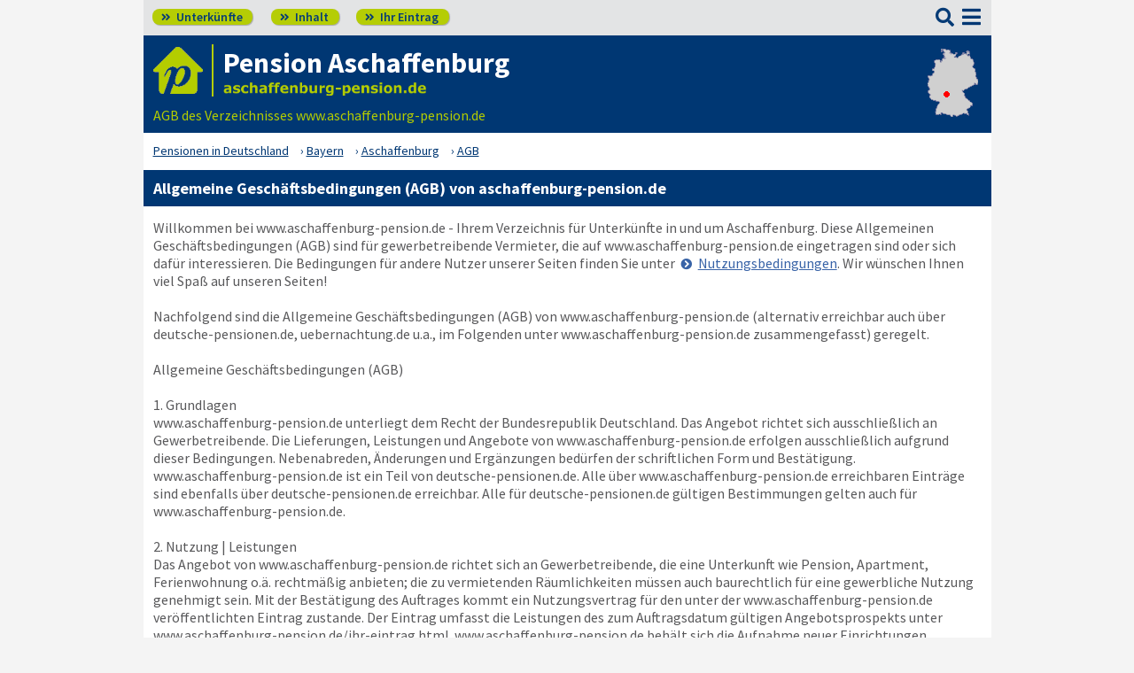

--- FILE ---
content_type: text/html; charset=UTF-8
request_url: https://www.aschaffenburg-pension.de/agb.html
body_size: 7387
content:
<!DOCTYPE html>
<html lang="de">
<head>
<meta charset="utf-8">
<link rel="preload" href="https://www.deutsche-pensionen.de/fonts/fontawesome/webfonts/fa-solid-900.woff2?v=1.0.11" as="font" crossorigin>
<link rel="preload" href="https://www.deutsche-pensionen.de/fonts/ssp/WOFF2/TTF/SourceSansPro-Regular.ttf.woff2?v=1.0.11" as="font" crossorigin>
<link rel="preload" href="https://www.deutsche-pensionen.de/fonts/ssp/WOFF2/TTF/SourceSansPro-Semibold.ttf.woff2?v=1.0.11" as="font" crossorigin>
<link rel="preload" href="https://www.deutsche-pensionen.de/fonts/ssp/WOFF2/TTF/SourceSansPro-Bold.ttf.woff2?v=1.0.11" as="font" crossorigin>




<meta id="testViewport" name="viewport" content="width=device-width">
<script>
<!--
 if (screen.width < 320) {
		var mvp = document.getElementById('testViewport');
		mvp.setAttribute('content','width=320');
 }
 if (top.frames.length > 0) {
    top.location.href=self.location;
 }



//-->
</script>
<link name="cssDat" id="cssDat" rel="stylesheet" type="text/css" href="https://www.deutsche-pensionen.de/agb-_-P2.css?v=1.0.11">
<meta content="de" http-equiv="Language">
<meta name="robots" content="follow">
<meta name="description" content="Aschaffenburg-Portal für Pensionen – Allgemeine Geschäftsbedingungen (AGB) für unser Verzeichnis: Pflichten Auftraggeber & Auftragnehmer, Vertragslaufzeiten etc.">
<link rel="canonical" href="https://www.deutsche-pensionen.de/pension-aschaffenburg/agb.html">
<link rel="shortcut icon" href="https://www.deutsche-pensionen.de/favicon.ico" title="Aschaffenburg zimmer" />
<link rel="icon" type="image/png" href="https://www.deutsche-pensionen.de/favicon-96x96.png" sizes="96x96" />
<link rel="apple-touch-icon" href="https://www.deutsche-pensionen.de/apple-touch-icon-160x160.png">




<title>Allg. Geschäftsbedingungen Aschaffenburg ☑️ deutsche-pensionen.de</title>
<meta name="verification" content="9e0cf4b0f62da163612919440e3fb5b2" />

<meta name="referrer" content="origin">
	
</head>


<body onLoad=" sortmenuAufBeiLaden();  sessionStorage.clear();">


<script type="text/javascript" src="https://www.deutsche-pensionen.de/js_eec.js?v=1.0.11" async></script>

			<span class="mobMenuHG">

				<a class="kopfnavi knpl" href="./#ueh2stadt" title="Pensionsliste in und um Aschaffenburg"><span class="fas">&#xf101;</span> Unterkünfte</a>			
								<a class="kopfnavi kninh" href="inhalt.html" title="Zur Inhaltsübersicht"><span class="fas">&#xf101;</span> Inhalt</a>
				
				
								<a class="kopfnavi knie" href="ihr-eintrag.html" title="Ihre Unterkunft eintragen & bewerben"><span class="fas">&#xf101;</span> Ihr Eintrag</a>


						
	
			<label for="kopfsf" class="fas kopfsf" onmousedown="suchfeldLeeren();">&#xf002;</label>
				
			
		</span><!--mobMenüEndeHG-->
			
		
			<input type="checkbox" id="mmOX" class="mmOXinp">
			<label for="mmOX" class="mmOX">
				<span class="fa fa-bars mobmenuO"></span>
				<span class="fa fa-times mobmenuX"></span>
			</label>


			<div class="menu" onClick="menuZu();">
				<label for="mmOX"><div class="menuPunkte">
													<a class="std" href="./" title="Zu den Unterkünften"  onClick="menuZu(); " >Unterkünfte</a>
									<div class="menuSub">
<a href="./#sortierleisteMobE1" title="Zur Sortierung nach der Postleitzahl">sortiert nach Lage (PLZ)</a>
<a href="verzeichnis-dz.html#sortierleisteMobE1" title="Zur Sortierung nach Preis für 2 Personen">sortiert nach Preis (2 Pers.)</a>
<a href="./#sprumaSort1" title="Weitere Sortiermöglichkeiten" onClick="sortmenuAuf();" >weitere Sortierungen</a>
</div><!--menuSub ENDE-->
									<a class="std" href="inhalt.html" title="Erläuterungen der einzelnen Menüpunkte"  onClick="menuZu(); " >Inhalt</a>
									<!--Kein Sub-Menü!-->
									<a class="std" href="ihr-eintrag.html" title="Hier können Sie Ihre Unterkunft auf www.aschaffenburg-pension.de eintragen."  onClick="menuZu(); " >Ihr Eintrag</a>
									<!--Kein Sub-Menü!-->
									<a class="std" href="aktuelles.html" title="Neue Einträge auf www.aschaffenburg-pension.de sowie aktuelle Meldungen aus den Unterkünften"  onClick="menuZu(); " >Aktuelles</a>
									<!--Kein Sub-Menü!-->
									<a class="std" href="infos-stadt-aschaffenburg.html" title="Infos zur Stadt Aschaffenburg"  onClick="menuZu(); " >Infos zur Stadt </a>
									<!--Kein Sub-Menü!-->
			
				</div></label><!--menuPunkte Ende-->
			</div><!-- div menu ENDE-->







<div class="menuPH"></div>

	<a class="spruma" id="top"></a>
	<div class="ganzeSeite">
		
	
		<div class="kopf pKopf">
	
									<input class="kopfsf" id="kopfsf" type="checkbox" onChange="document.getElementById('suchfeld').focus();">
			<div class="kopfsf">
				<form name="sufu" id="sufu" method="post" action="https://www.deutsche-pensionen.de/suchseite.html">
				<span class="kopfsftxt">Suche Unterkunft in</span>
				<input class="dblau" name="suchfeld" id="suchfeld" type="text" placeholder="(Stadtname oder PLZ)" onblur="versenden();"><span class="fas sfl1" onclick="versenden();">&#xf002;</span>
				</form>
			</div>



	
	
								<div class="iconzeileTab"><div class="iconzeile">
					<a class="iconlink" href="https://www.deutsche-pensionen.de/pension-aschaffenburg/"
						 title="Gastgeber-Verzeichnis für Aschaffenburg"><img src="https://www.deutsche-pensionen.de/bilder/dp-icon.png" alt="Icon deutsche-pensionen.de"></a>



					
					<div class="a1deupen">
						<strong class="sitreaus orig_H1">Pension Aschaffenburg</strong>						<br><span class="zdNhkProj"><img src="https://www.deutsche-pensionen.de/_dompic/aschaffenburg-72-0-invstd.png" alt="aschaffenburg-pension.de" 
																				style="width:231px; "></span>					</div>



					



				</div></div>


								<span class="a1su">				
				AGB des Verzeichnisses www.aschaffenburg-pension.de				</span>



				<a class="kopfkarte" href="https://www.deutsche-pensionen.de/landkarte.html" title="preiswerte Gastgeber in Deutschland via Landkarte finden" style="height:clamp(77px, 100%, 100%); width:57px;"><img src="https://www.deutsche-pensionen.de/bilder/kopfkarten/aschaffenburg.png" alt="Mini-Karte mit Lage der Region Aschaffenburg in Rot, Link zur großen Karte mit Pensionsportalen in ganz Deutschland" style="width:57px; height:77px;"></a>


			</div><!--Kopf ende-->
				
	

			


				<div class="breadcrumbs">
						<ul class="breadcrumbs" itemscope itemtype="https://schema.org/BreadcrumbList">
<li itemprop="itemListElement" itemscope itemtype="https://schema.org/ListItem" class="bcoe">
<a itemprop="item" href="https://www.deutsche-pensionen.de" title="Pensionen in Deutschland">
<span itemprop="name">Pensionen in Deutschland</span></a>
<meta itemprop="position" content="1" />
</li>
<li itemprop="itemListElement" itemscope itemtype="https://schema.org/ListItem">
<a itemprop="item" href="https://www.deutsche-pensionen.de/Bayern.html" title="Bayern (Bundesland)">
<span itemprop="name">Bayern</span></a>
<meta itemprop="position" content="2" />
</li>
<li itemprop="itemListElement" itemscope itemtype="https://schema.org/ListItem">
<a itemprop="item" href="/" title="Aschaffenburg ">
<span itemprop="name">Aschaffenburg </span></a>
<meta itemprop="position" content="3" />
</li>
<li itemprop="itemListElement" itemscope itemtype="https://schema.org/ListItem">
<a itemprop="item" href="https://www.deutsche-pensionen.de/pension-aschaffenburg/agb.html" title="AGB">
<span itemprop="name">AGB</span></a>
<meta itemprop="position" content="4" />
</li>

</ul>
				</div>

	
	
	
	

						
		
		





				
<h1>Allgemeine Geschäftsbedingungen (AGB) von aschaffenburg-pension.de</h1>

<div class="stdtxt">





<p>Willkommen bei <span>www.aschaffenburg-pension.de</span> - Ihrem Verzeichnis für Unterkünfte in und um Aschaffenburg. Diese Allgemeinen Geschäftsbedingungen (AGB) sind für gewerbetreibende Vermieter, die auf <span>www.aschaffenburg-pension.de</span> eingetragen sind oder sich dafür interessieren. Die Bedingungen für andere Nutzer unserer Seiten finden Sie unter <a class="pfli_fltstd" href="nutzungsbedingungen.html" title="Nutzungsbedingungen">Nutzungsbedingungen</a>. Wir wünschen Ihnen viel Spaß auf unseren Seiten!</p><br>







<p>Nachfolgend sind die Allgemeine Geschäftsbedingungen (AGB) von <span>www.aschaffenburg-pension.de</span> (alternativ erreichbar auch über <span>deutsche-pensionen.de, uebernachtung.de</span> u.a., im Folgenden unter <span>www.aschaffenburg-pension.de</span> zusammengefasst) geregelt.</p><br>




<p>Allgemeine Geschäftsbedingungen (AGB)</p><br>
 
<p>1. Grundlagen<br>
<span>www.aschaffenburg-pension.de</span> unterliegt dem Recht der Bundesrepublik Deutschland. Das Angebot richtet sich ausschließlich an Gewerbetreibende. Die Lieferungen, Leistungen und Angebote von <span>www.aschaffenburg-pension.de</span> erfolgen ausschließlich aufgrund dieser Bedingungen. Nebenabreden, Änderungen und Ergänzungen bedürfen der schriftlichen Form und Bestätigung.<br>
<span>www.aschaffenburg-pension.de</span> ist ein Teil von <span>deutsche-pensionen.de</span>. Alle über <span>www.aschaffenburg-pension.de</span> erreichbaren Einträge sind ebenfalls über <span>deutsche-pensionen.de</span> erreichbar. Alle für <span>deutsche-pensionen.de</span> gültigen Bestimmungen gelten auch für <span>www.aschaffenburg-pension.de</span>.</p><br>
 

<p>2. Nutzung | Leistungen<br>
Das Angebot von <span>www.aschaffenburg-pension.de</span> richtet sich an Gewerbetreibende, die eine Unterkunft wie Pension, Apartment, Ferienwohnung o.ä. rechtmäßig anbieten; die zu vermietenden Räumlichkeiten müssen auch baurechtlich für eine gewerbliche Nutzung genehmigt sein. Mit der Bestätigung des Auftrages kommt ein Nutzungsvertrag für den unter der <span>www.aschaffenburg-pension.de</span> veröffentlichten Eintrag zustande. Der Eintrag umfasst die Leistungen des zum Auftragsdatum gültigen Angebotsprospekts unter <span>www.aschaffenburg-pension.de</span>/ihr-eintrag.html. <span>www.aschaffenburg-pension.de</span> behält sich die Aufnahme neuer Einrichtungen ausdrücklich vor, ein Anspruch auf Aufnahme besteht nicht. Wir behalten uns außerdem die inhaltliche, technische und gestalterische Änderung aller unserer Internetseiten nach eigenem Ermessen vor.</p><br>









<p>3. Preise | Zahlungen<br>
Maßgeblich ist die zum Zeitpunkt der Leistungserbringung durch <span>www.aschaffenburg-pension.de</span> (Online-Präsentation) gültige Preisliste, jederzeit einsehbar unter <span>www.aschaffenburg-pension.de</span>/ihr-eintrag.html#preise. Zahlungen sind jährlich im Voraus fällig.<br>
Gerät der Auftraggeber mit der Zahlung des Nutzungsentgelts für einen Abrechnungszeitraum von mindestens 2 Monaten in Verzug oder wird eine Lastschrift nicht eingelöst, ist <span>www.aschaffenburg-pension.de</span> berechtigt, die entsprechende Präsenz bzw. darstellung des Auftraggebers nach Ankündigung in Textform und unter Hinweis auf die damit verbundenen Folgen mit einer Frist von 10 Werktagen zu sperren. Die Sperrung der Darstellung stellt keine außerordentliche Kündigung des Vertragsverhältnisses, sondern lediglich die Ausübung eines Zurückbehaltungsrechts dar, sodass bei der Sperrung der Darstellung auch weiterhin das vereinbarte Nutzungsentgelt anfällt. Bei Sperrung der Präsenz wegen Zahlungsverzugs ist eine Bearbeitungsgebühr in Höhe von &euro; 10,- vom Kunden zu zahlen. Beiden Vertragsparteien bleibt der Nachweis eines höheren oder geringeren Schadens vorbehalten. <span>www.aschaffenburg-pension.de</span> ist berechtigt, die Sperrung der Präsenz solange aufrecht zu erhalten, bis sämtliche Forderungen aus der gesamten Geschäftsverbindung (auch außergerichtliche Mahnkosten, Gerichtskosten, Anwaltskosten und die Bearbeitungsgebühr wegen Sperrung) vollständig bezahlt sind. Bei Sperrung der Domain/Präsenz haftet <span>www.aschaffenburg-pension.de</span> nicht für Schäden, die durch die Sperrung beim Auftraggeber eintreten.<br>
Preisanpassungen: Eine Preisanpassung wirkt für den Auftraggeber frühestens zum nächsten Fälligkeitszeitpunkt. Die Preiserhöhung bedarf der Zustimmung des Auftraggebers. Die Zustimmung gilt als erteilt, sofern der Auftraggeber der Preiserhöhung nicht binnen 6 Wochen nach Zugang der Änderungsmitteilung in Text- oder Schriftform dieser widerspricht. <span>www.aschaffenburg-pension.de</span> wird den Auftraggeber in der Erhöhungsmitteilung auf die Folgen eines unterlassenen Widerspruchs hinweisen. Im Falle eines Widerspruchs verbleibt es bei der Kündigung des Vertrages.</p><br>
 

<p>4. Kündigungen | Vertragslaufzeiten<br>
Kündigungen sind jederzeit per E-Mail, Post oder Kündigungsbutton <a class="pfli_fltstd" href="ihr-eintrag.html#verwalten" title="Eintrag verwalten">hier</a> möglich, im Voraus gezahlte Gelder werden jedoch nur für ganze Monate zurückerstattet. Eine Mindestlaufzeit eines Eintrags besteht nicht, für angefangene Monate ist aber stets der volle Monatspreis zu entrichten. Alle Verträge verlängern sich stillschweigend, wenn keine Kündigung seitens des Kunden oder von <span>www.aschaffenburg-pension.de</span> vorliegt. </p><br>
 

<p>5. Haftungsbeschränkung, Gewährleistung, Pflichten des Auftraggebers<br>
5.1 Allgemeines<br>
Für Buchungen, die aufgrund der Nutzung von <span>deutsche-pensionen.de</span> zustande kommen, übernimmt <span>deutsche-pensionen.de</span> keine Gewährleistung. Alle Verträge werden zwischen der betreffenden Einrichtung und dem Kunden geschlossen. Die im Verzeichnis angegebenen Preisangaben (Preise ab ... &euro;) sind als Untergrenzen zu verstehen. Üblicherweise enthalten die Preisangaben in Deutschland die gesetzliche Mehrwertsteuer (ausgenommen Kleinstunternehmer nach § 19 UStG).<br>
Alle Angaben wurden mit größter Sorgfalt zusammengestellt. Für etwaige Fehler bei der Datenerfassung oder Datenübertragung kann jedoch keine Haftung übernommen werden. Für Störungen innerhalb des Internets kann <span>www.aschaffenburg-pension.de</span> keine Haftung übernehmen.<br> 
<span>www.aschaffenburg-pension.de</span> haftet ausschließlich für Schäden, die von ihm oder seinen Erfüllungsgehilfen grob fahrlässig oder vorsätzlich herbeigeführt wurden und für Schäden, die durch ihn oder seine Erfüllungsgehilfen durch fahrlässige oder vorsätzliche Verletzung des Lebens, des Körpers oder der Gesundheit herbeigeführt wurden. Bei der Verletzung wesentlicher Vertragspflichten ist die Haftung in Fällen einfacher Fahrlässigkeit bei Vermögensschäden der Art nach auf vorhersehbare, unmittelbare Schäden und der Höhe nach auf &euro; 5.000,00 beschränkt. Im Übrigen ist die Haftung ausgeschlossen. Die Schadensersatzpflicht für die Verletzungen von Leben, Körper oder Gesundheit sowie die Haftung nach dem Produkthaftungsgesetz bleibt durch die vorstehenden Regelungen in jedem Fall unberührt.</p><br>
 
<p>5.2 Pflichten des Auftraggebers<br>
Der Auftraggeber ist alleinig für die Richtigkeit der Angaben zu seiner Einrichtung auf <span>deutsche-pensionen.de</span> sowie für die Inhalte seines eigenen Internet-Auftrittes verantwortlich, zu dem <span>deutsche-pensionen.de</span> einen Link herstellt. Er haftet bei Verstoß gegen gesetzliche Bestimmungen oder gute Sitten. <span>www.aschaffenburg-pension.de</span> übernimmt keine Prüfungspflicht, behält sich aber das Recht vor, auf Seiten mit rechtswidrigem Inhalt nicht zu verlinken. Ansprüche gegen <span>www.aschaffenburg-pension.de</span> aufgrund der Verlinkung bestehen nicht (Haftungssausschluss für Links).<br>
Der Auftraggeber hat die Leistungen von <span>www.aschaffenburg-pension.de</span> unmittelbar nach Freischaltung auf Korrektheit zu prüfen. Etwaige Fehler sind innerhalb von 14 Tagen nach Empfang der Meldung der Freischaltung schriftlich zu beanstanden; ändern sich die Daten, so hat der Auftraggeber diese dem Portal <span>deutsche-pensionen.de</span> unverzüglich mitzuteilen. Der Auftraggeber wird mit seinem Domain-Namen, seinen Texten, Bildern und sonstigen Daten, die er auf <span>www.aschaffenburg-pension.de</span> veröffentlichen lässt, keinerlei Urheberrechts-, Warenzeichen-, Patent- oder andere Rechte Dritter verletzen. Es besteht seitens <span>www.aschaffenburg-pension.de</span> keine Prüfungspflicht derartiger Sachverhalte. Verstößt der Auftraggeber mit seinen Daten gegen Rechte Dritter, so trägt er alle Kosten, die <span>www.aschaffenburg-pension.de</span> aus Abmahnungen und Verfahren deshalb entstehen. Der Auftraggeber verpflichtet sich, <span>www.aschaffenburg-pension.de</span> im Innenverhältnis (zwischen <span>www.aschaffenburg-pension.de</span> und Auftraggeber) von allen etwaigen Ansprüchen Dritter freizustellen, die aus der Veröffentlichung von Daten des Auftraggebers beruhen. Dies gilt insbesondere für Ansprüche aus Urheber-, Datenschutz- und Wettbewerbsrechtsverletzungen und auch für Drittpräsentationen.</p><br>
 

<p>6. Datenschutz<br>
Ausführliche Informationen zum Datenschutz finden Sie bei unseren <a class="pfli_fltstd" href="datenschutz.html">Datenschutzbestimmungen</a>.</p><br>
 

<p>7. Änderung der AGB<br>
<span>www.aschaffenburg-pension.de</span> ist berechtigt, die AGB zu ändern bzw. anzupassen. Die Änderung bedarf der Zustimmung des Kunden. Die Zustimmung gilt als erteilt, sofern der Kunde der Änderung nicht binnen 2 Monaten nach Zugang der Änderungsmitteilung in Textform dieser widerspricht. <span>www.aschaffenburg-pension.de</span> wird dem Kunden in der Änderungsmitteilung die geänderten AGB mittels Link bereitstellen und auf die Folgen eines unterlassenen Widerspruches hinweisen. Im Falle eines Widerspruches haben beide Vertragsparteien das Recht, den Vertrag zum nächstmöglichen Zeitpunkt ordentlich zu kündigen.</p><br>
 
 
 
<p>8. Anwendbares Recht, Gerichtsstand<br>
Der Nutzungsvertrag unterliegt deutschem Recht. Sofern der Auftraggeber Kaufmann ist, sind die für den Sitz von <span>www.aschaffenburg-pension.de</span> örtlich zuständigen Gerichte ausschließlich zuständig. <span>www.aschaffenburg-pension.de</span> kann Klagen gegen den Auftraggeber auch an dessen Wohn- oder Geschäftssitz erheben.</p><br>

<p>9. Salvatorische Klausel<br>
Alle Erklärungen betreffend das Vertragsverhältnis können von <span>www.aschaffenburg-pension.de</span> auf elektronischem Weg (Textform) an den Auftraggeber gerichtet werden, sofern dieser eine Mailadresse im Rahmen des Auftragsverhältnisses angegeben hat.<br>
Sollte sich eine Bestimmung dieser Bedingungen als rechtlich unwirksam erweisen, behält der restliche Teil seine volle Gültigkeit. An die Stelle der betreffenden Bestimmung tritt diejenige Regelung, die dem gewünschten wirtschaftlichen Erfolg in rechtsgültiger Weise am nächsten kommt. Streitigkeiten, die im Zusammenhang mit diesem Vertrag entstehen, sollen von den Vertragspartnern gütlich beigelegt werden.</p><br>






Januar 2011<br><br>

<hr class="punktlinie">


<br>
<a class="pfli_fltstd" href="datenschutz.html" title="www.aschaffenburg-pension.de - Datenschutz">...zum Datenschutz</a><br>
<a class="pfli_fltstd" href="nutzungsbedingungen.html" title="www.aschaffenburg-pension.de - Nutzungsbedingungen">...zu den Nutzungsbedingungen</a><br><br>

<a class="pfli_fltstd" href="./" title="www.aschaffenburg-pension.de - Startseite">zurück zur Start-Seite</a>





</div>
		<div class="stdtxt">

		<br>
							
		<span class="allgempf">
			Empfehlen via&nbsp;&nbsp;&nbsp;&nbsp;
			<span class="nowrap aeiz">
				<a href="https://www.facebook.com/sharer/sharer.php?u=https%3A%2F%2Fwww.deutsche-pensionen.de%2Fpension-aschaffenburg%2Fagb.html&t=Allg.%20Gesch%C3%A4ftsbedingungen%20Aschaffenburg%20%E2%98%91%EF%B8%8F%20deutsche-pensionen.de" title="Teilen via Facebook" target="_blank"><img class="vaM" src="https://www.deutsche-pensionen.de/bilder/facebook30.png" loading="lazy" alt="f"></a>
				<a href="https://bsky.app/intent/compose?text=https%3A%2F%2Fwww.deutsche-pensionen.de%2Fpension-aschaffenburg%2Fagb.html" title="Teilen via Bluesky" target="_blank"><img class="vaM" src="https://www.deutsche-pensionen.de/bilder/bluesky30.png" loading="lazy" alt="f"></a>
				<a href="whatsapp://send?text=https%3A%2F%2Fwww.deutsche-pensionen.de%2Fpension-aschaffenburg%2Fagb.html" title="Teilen via WhatsApp" target="_blank" data-action="share/whatsapp/share"><img class="vaM" src="https://www.deutsche-pensionen.de/bilder/whatsapp30.png" loading="lazy" alt="wa"></a>
				<a href="mailto:?subject=Linkempfehlung&body=Allg.%20Gesch%C3%A4ftsbedingungen%20Aschaffenburg%20%E2%98%91%EF%B8%8F%20deutsche-pensionen.de%3A%20https%3A%2F%2Fwww.deutsche-pensionen.de%2Fpension-aschaffenburg%2Fagb.html" title="Teilen via E-Mail"><img class="vaM" src="https://www.deutsche-pensionen.de/bilder/email30.png" loading="lazy" alt="@"></a>
							</span>
		</span>
		</div>


		<span class="fuss">
							<a href="ihr-eintrag.html" title="Für Vermieter - Ihr Eintrag">Für Vermieter</a>
							<a href="datenschutz.html" title="Datenschutz">Datenschutz</a>
							<a href="agb.html" title="AGB">AGB</a>
							<a href="nutzungsbedingungen.html" title="Nutzungsbedingungen">Nutzungsbedingungen</a>
							<a href="impressum.html" title="Impressum">Impressum</a> 
							  
							<a class="fusszss" href="#top" title="Zum Seitenanfang springen">&#8657;</a>
					
							

		</span>
    <input type="hidden" id="ytenthalten" value="">
    <input type="hidden" id="wcenthalten" value="">
        <input type="hidden" id="gsenthalten" value="">
    <input type="hidden" id="anenthalten" value="">
    <input type="hidden" id="asenthalten" value="x">

		

		


		</div><!--ganzeSeite ENDE-->




<script type="text/javascript" src="https://www.deutsche-pensionen.de/js_allgemein.js?v=1.0.11" async></script>





	
<!--2482 Besucher seit 01.01.2026-->


<!--Versteckter Container für Cookie-Umschalttest und Bilder vorabladen-->
<div name="umschalttest" class="umschalttest" id="umschalttest">
	<img src="https://www.deutsche-pensionen.de/bilder/indexpfeil-dblau.png" width="1" height="1" border="0" alt="">
	<img src="https://www.deutsche-pensionen.de/bilder/indexpfeil-weiss.png" width="1" height="1" border="0" alt="">
</div>

<div class="cookiehinwU" id="cookiehinwEinstell"><div class="cookiehinwUInn">
	<div class="dispinlbl cookiehinwUText cutPM taL">
	
	<input id="dpne" type="checkbox" onChange="cookiesNe(true)" checked><label for="dpne">Nur für das Funktionieren der Webseite notwendige Cookies werden gespeichert.</label>
			<a class="cooli" href="datenschutz.html#cookies"><u><b>Weitere Informationen</b></u></a><br>
	
	
		<input id="cooYT" type="checkbox" onChange="cookiesNe(false)"><label for="cooYT">YouTube Videos</label> <a class="cooli" href="datenschutz.html#ca_cooYT"><u><b>Weitere Informationen</b></u></a><br>
		<input id="cooGK" type="checkbox" onChange="cookiesNe(false)"><label for="cooGK">Google Calendar</label> <a class="cooli" href="datenschutz.html#ca_cooGK"><u><b>Weitere Informationen</b></u></a><br>
		<input id="cooTR" type="checkbox" onChange="cookiesNe(false)"><label for="cooTR">Tramino</label> <a class="cooli" href="datenschutz.html#ca_cooTR"><u><b>Weitere Informationen</b></u></a><br>
		<input id="cooBK" type="checkbox" onChange="cookiesNe(false)"><label for="cooBK">belegungskalender-kostenlos.de</label> <a class="cooli" href="datenschutz.html#ca_cooBK"><u><b>Weitere Informationen</b></u></a><br>	
	

	Die Einstellungen können Sie jederzeit über unsere <a class="cooli" href="datenschutz.html#cookies">Datenschutzseite</a> ändern.<br>
	
	</div>

	<div class="dispinlbl cookiehinwUOk">
		<div class="cookiehinwUTable">
			<!--<a id="cooknoE" onClick="cookiesOk()" class="cookno"><u><b>OK</b></u></a>-->
			<a id="cooknoE" href="javascript:cookiesOk();" class="cookno"><u><b>OK</b></u></a>	
		</div>
	</div>

</div></div>













</body>
</html>



